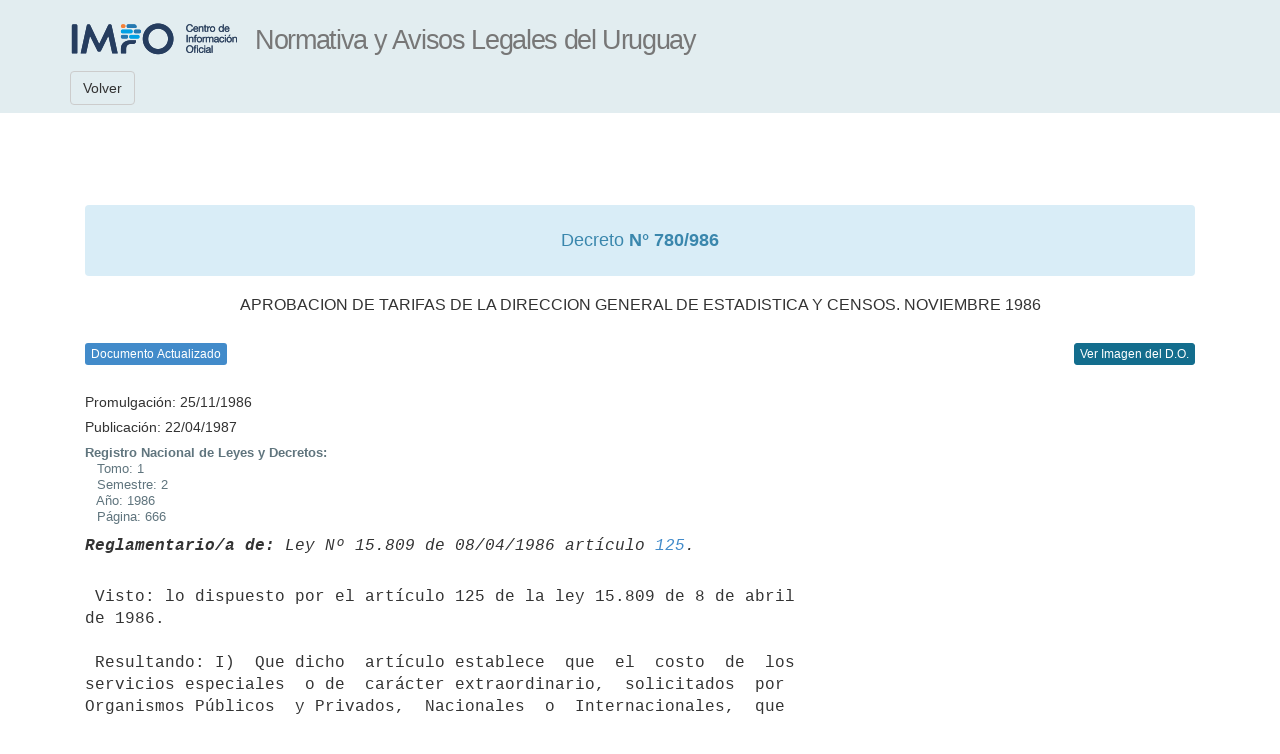

--- FILE ---
content_type: text/html; charset=ISO-8859-1
request_url: https://www.impo.com.uy/bases/decretos/780-1986
body_size: 17809
content:
<!DOCTYPE html PUBLIC "-//W3C//DTD XHTML 1.0 Transitional//EN" "http://www.w3.org/TR/xhtml1/DTD/xhtml1-transitional.dtd">
<html xmlns="http://www.w3.org/1999/xhtml" lang="es" xml:lang="es">
<head>
			
	<title>Decreto N° 780/986</title>
			
	<meta http-equiv="content-type" content="text/html; charset=UTF-8" />
	<meta name="viewport" content="width=device-width, initial-scale=1.0" />
			
	<!-- Bootstrap -->
	<link rel="apple-touch-icon-precomposed" sizes="144x144" href="/resources/bootstrap/img/apple-touch-icon-144-precomposed.png">
	<link rel="apple-touch-icon-precomposed" sizes="114x114" href="/resources/bootstrap/img/apple-touch-icon-114-precomposed.png">
	<link rel="apple-touch-icon-precomposed" sizes="72x72" href="/resources/bootstrap/img/apple-touch-icon-72-precomposed.png">
	<link rel="apple-touch-icon-precomposed" href="/resources/bootstrap/img/apple-touch-icon-57-precomposed.png">
	<link rel="stylesheet" type="text/css" href="/resources/bootstrap/css/bootstrap.min.css" />
	<link rel="stylesheet" type="text/css" href="/resources/bootstrap/css/style.css"/>
			
	<!--[if lt IE 9]>
		<script src='/resources/jquery-1.11.3.min.js' type='text/javascript'/>
		<script src="https://oss.maxcdn.com/html5shiv/3.7.2/html5shiv.min.js"></script>
		<script src="https://oss.maxcdn.com/respond/1.4.2/respond.min.js"></script>
	<![endif]-->
			
	<!--[if (gte IE 9) | (!IE)]><!-->  
		<script type="text/javascript" src="/resources/bootstrap/js/jquery.min.js"></script>
	<!--<![endif]-->
			
	<script type="text/javascript" src="/resources/bootstrap/js/bootstrap.min.js"></script>
	<script type="text/javascript" src="/resources/bootstrap/js/scripts.js"></script>
			
	<!-- Bootstrap -->
	<link rel="stylesheet" type="text/css" href="/resources/bootstrap/css/base.css" />
	<link rel="stylesheet" type="text/css" href="/resources/print.css" media="print"/>
			
	<!-- CSS PARTICULAR DEL TIPO DE SERVICIO -->
	<link rel="stylesheet" type="text/css" href="/resources/bdatos/impo/bdatos_impo.css" />
			
			
	<!--[if lt IE 9]>
		<link rel="stylesheet" type="text/css" href="/resources/printIE8.css" media="print"/>
	<![endif]-->
			
	<!-- Mensajes -->
	<link rel="stylesheet" href="/resources/messages/messages.css">
					
	<!-- Google Tag Manager -->
	<script>(function(w,d,s,l,i){w[l]=w[l]||[];w[l].push({'gtm.start':new Date().getTime(),event:'gtm.js'});var f=d.getElementsByTagName(s)[0],j=d.createElement(s),dl=l!='dataLayer'?'&l='+l:'';j.async=true;j.src='https://www.googletagmanager.com/gtm.js?id='+i+dl;f.parentNode.insertBefore(j,f);})(window,document,'script','dataLayer','GTM-TVGV8WS');
	</script>
	<!-- End Google Tag Manager -->
			
	<style>
			
		pre {				
			background-color: white;
			border: none;
			white-space: pre-wrap;
			word-wrap: break-word;
			word-break: keep-all;
			-ms-word-break: keep-all;			
			font-family: "Courier New", Courier, monospace !important;
			padding-left:0px;
		}
				
		h4 pre {
			font-weight: bold;
			color: #40749d!important;
			font-family: Arial, Helvetica, sans-serif!important;
		}
				
		table.tabla_en_texto { 
			border-collapse: collapse;
			background-color: #FFFFFF;
		}

		table.tabla_en_texto td {
			border: solid; 
			border-color: #313d43;
			white-space: pre-wrap;
		}
				
		table.tabla_en_texto td pre { 
			padding: 2px 2px 2px 2px;
			margin: 0!important;
			word-wrap: break-word;
			white-space: pre-wrap;
			width: auto!important;
		}

		ul#resultado_publicacion, #contenido ul.resultado_datos {
			padding: 0!important;
			display: block!important;
			margin: 10px auto 0;
		}
				
		ul#resultado_publicacion li.rtitulo {
			font-weight: bold!important;
			color: #425159;
			padding: 0 0 7px 0;
		}
				
		ul#resultado_publicacion li {
			padding: 0 0 0 20px;
		}

		li, ul.resultado_datos li {
			list-style: none!important;
			list-style-image: none!important;
			margin: 0!important;
			padding: 0!important;
			font-size: 13px!important;
			line-height: 16px!important;
			color: #60757e!important;
		}
					
		hr, hr.resumen {
			border-top: 1px #adc3d3 dotted!important;
			border-left: none;
			border-bottom: none;
			display: block;
			margin: 10px 0 10px 0;
		}
				
		pre.italica {
			font-style: italic!important;
		}
				
		.oculto {
			background: #e5edee;
			padding: 7px;
			color: #25272c;
		}
				
		h3.resultado, h3.resultado pre {
			font-weight: bold;
			color: #40749d!important;
			font-family: Arial, Helvetica, sans-serif!important;
		}
				
	</style>
</head>
		
<body style="padding-top: 165px;">
<!-- Google Tag Manager (noscript) -->
<noscript><iframe src="https://www.googletagmanager.com/ns.html?id=GTM-TVGV8WS"height="0" width="0" style="display:none;visibility:hidden"></iframe>
</noscript>
<!-- End Google Tag Manager (noscript) -->

		
		<div class="container" id="divContainer">

			<nav id="topnavbar" class="navbar navbar-default navbar-fixed-top">

				<div class="container">
			
					<div class="navbar-header">
					
						<a class="navbar-brand" id="url_logo" href="/"><img id="logo_interfaz" alt="Logo IMPO"></a>
						<a class="navbar-brand hidden-xs" ><h1 id="titulo_interfaz"></h1></a>
						
					</div>
					
					
				
				</div>
				
				<div class="container" id="menu_superior">
					<a  class="navbar-btn btn btn-default" id="botonLista">Volver</a> 
					<div class="btn-group btn-group">
						
					</div>
					 
				</div>
			
			</nav>

			<div class="row clearfix">
			
				<div class="container">
					<div class="col-md-12 column">
						<br><br>
						
	  <div class="alert alert-info" role="alert">
					<h1 style="font-size:18px; text-align: center; margin-top:10px;">Decreto <strong> N° 780/986</strong> </h1> </div> <h2 style="font-size: 16px; text-align: center;">APROBACION DE TARIFAS DE LA DIRECCION GENERAL DE ESTADISTICA Y CENSOS. NOVIEMBRE 1986</h2>
					  <br> <button class="btn print btn-xs leyendaAzul" data-toggle="popover" data-placement="right" data-content="Información actualizada. No se verán los textos derogados, suprimidos, declarados nulos expresamente o dejados sin efecto por referéndum. Figurará en estos casos la nota de aclaración correspondiente y se podrá consultar el texto original. Respecto al período 1830 a 1917 (Leyes) y 1964 a 1974 (Decretos), podrá recuperar la información en imagen de la Compilación de Leyes y Decretos de E. Armand Ugón y otros o del Diario Oficial y su actualización (derogaciones o modificaciones) mediante remisiones a la normativa vinculada.">
						Documento Actualizado
					</button>
				 <div class="pull-right">
				
				  
										<a class="btn btn-primary btn-xs" href='/diariooficial/1987/04/22/10' target='_blank'>
											Ver Imagen del D.O.
									  </a>
										
									 
				
			  </div>
			  <br>
			 <div>
							<br> 	<h5>Promulgación: 25/11/1986</h5>  <h5>Publicación: 22/04/1987 </h5></div> 	<ul id="resultado_publicacion">
						<li class="rtitulo">Registro Nacional de Leyes y Decretos:</li>
						<li>&nbsp;&nbsp;&nbsp;Tomo: 	1 </li>	<li>&nbsp;&nbsp;&nbsp;Semestre: 2</li>
						<li>&nbsp;&nbsp;&nbsp;Año: 1986</li>
						<li>&nbsp;&nbsp;&nbsp;Página: 666</li>
						</ul>
						 <pre class="italica"><b>Reglamentario/a de:</b> Ley Nº 15.809 de 08/04/1986 artículo <a class="linkFicha" href="/bases/leyes/15809-1986/125" >125</a>.
</pre><pre> Visto: lo dispuesto por el artículo 125 de la ley 15.809 de 8 de abril
de 1986.

 Resultando: I)  Que dicho  artículo establece  que  el  costo  de  los
servicios especiales  o de  carácter extraordinario,  solicitados  por
Organismos Públicos  y Privados,  Nacionales  o  Internacionales,  que
preste la  Dirección General  de Estadística y Censos será reembolsado
por los usuarios;

 II) Asimismo  establece que  el producido  se destinará  a atender los
costos de  ejecución incluido  el pago  de las  horas  extraordinarias
requeridas para su realización;

 III) Los  servicios referidos  deberán ser  realizados sin afectar los
programas ordinarios  de trabajo  de la  mencionada Unidad Ejecutora y
fuera de los horarios habituales de la misma;

 IV) En consecuencia corresponde establecer el régimen a aplicarse para
la estimación de los valores hora que se presupuestarán en cada caso.

 Considerando: I) Que procede reglamentar la disposición legal citada;

 II) Que  se requiere establecer los costos de los principales recursos
utilizados sin  perjuicio  de  facultar  a  la  Dirección  General  de
Estadística y  Censos a  determinarlos  en  los  casos  especiales  no
previstos expresamente;

 III) Que  para el cálculo del valor hora de estos servicios, se estima
razonable incrementar  hasta en  un 50%  los montos  que  regularmente
perciben los  funcionarios por  concepto de  horas extraordinarias, de
acuerdo a  lo establecido  en el artículo 20 del decreto 472/976 de 27
de julio de 1976.

 Atento: a  lo establecido  en  el  artículo  168,  numeral  4,  de  la
Constitución de la República y a lo informado por la Asesoría Jurídica
del Ministerio de Economía y Finanzas.

                       El Presidente de la República,

                            DECRETA:
</pre><a name="1" id="1"></a><h4><a href="/bases/decretos/780-1986/1"> Artículo 1</a></h4><pre>   El costo de los servicios especiales o de carácter extraordinarios
solicitados por Organismos Públicos o Privados, Nacionales o
Internacionales, que preste la Dirección General de Estadística y Censos
serán presupuestados por ésta y reembolsados por los usuarios que los
hayan solicitado.
</pre><a name="2" id="2"></a><h4><a href="/bases/decretos/780-1986/2"> Artículo 2</a></h4><pre>    Por servicios especiales o de carácter extraordinario se
entenderán aquellos que no son suministrados por la Dirección General de
Estadística y Censos en cumplimiento de sus programas ordinarios de
trabajo y que son solicitados por los usuarios para su uso propio y
particular.
La Dirección General de Estadística y Censos sólo podrá aceptar la
realización de estos trabajos si ellos no interfieren con la prestación
normal de sus servicios ni afectan el Secreto Estadístico.
</pre><a name="3" id="3"></a><h4><a href="/bases/decretos/780-1986/3"> Artículo 3</a></h4><pre>   Facúltase a la Dirección General de Estadística y Censos a suscribir
con las autoridades de los organismos solicitantes de servicios, los
convenios que puedan requerirse.
Los presupuestos acordados tendrán las cláusulas de reajuste por aumentos
de salarios, de precios de consumo o de tipo de cambio que correspondan.
</pre><a name="4" id="4"></a><h4><a href="/bases/decretos/780-1986/4"> Artículo 4</a></h4><pre>   Los importes recaudados se depositarán directamente en una cuenta
especial en el Banco de la República Oriental del Uruguay a nombre y orden
de la Dirección General de Estadística y Censos, quedando su
administración sujeta al régimen de contralor de proventos en lo que sea
pertinente.
</pre><a name="5" id="5"></a><h4><a href="/bases/decretos/780-1986/5"> Artículo 5</a></h4><pre>  Fíjase en N$ 6.000.00 (nuevos pesos seis mil) la tarifa por hora-salón
que se abonará por concepto de prestación de servicios en su Centro de
Cómputos, la que  podrá ser reducida por la Dirección General de
Estadística y Censos hasta en un 30%, atendiendo las circunstancias del
caso y en función del aporte del equipo de procesamiento utilizado. La
misma no incluye el costo de los recursos humanos ni de los materiales
empleados los que se presupuestarán por separado, estos últimos por su
costo de reposición en plaza. La tarifa fijada precedentemente se
actualizará al comienzo de cada trimestre en función de la variación del
Indice de Precios de Consumo habida en los tres meses anteriores al último
del trimestre finalizado.
</pre><a name="6" id="6"></a><h4><a href="/bases/decretos/780-1986/6"> Artículo 6</a></h4><pre>   Las horas extraordinarias de los funcionarios que puedan ser estimadas
en el presupuesto solicitado se remunerarán de acuerdo con la escala
siguiente:

a) Profesional, Técnico, valor hora máximo         $     151.00
b) Analista, valor hora máximo                     $     129.00
c) Programador, valor hora máximo                  $     114.00
d) Operador, Especialista I, valor hora máximo     $      82.00
e) Digitador, Especialista II, valor hora máximo   $      70.00 (*)
</pre><pre class="italica"><hr>(*)<strong>Notas:</strong></pre><pre class="italica"><b><font color="#0000FF">Redacción dada por:</font></b> Decreto Nº 204/000 de 19/07/2000 artículo <a class="linkFicha" href="/bases/decretos/204-2000/1" >1</a>.
<b><font color="#0000FF">Redacción dada anteriormente por:</font></b>
      Decreto Nº 87/991 de 14/02/1991 artículo <a class="linkFicha" href="/bases/decretos/87-1991/1" >1</a>,
      Decreto Nº 374/989 de 09/08/1989 artículo <a class="linkFicha" href="/bases/decretos/374-1989/1" >1</a>.
<b>Ver en esta norma, artículos:</b> <a class="linkFicha" href="/bases/decretos/780-1986/7" >7</a> y <a class="linkFicha" href="/bases/decretos/780-1986/8" >8</a>.
<br><b><font color="#008200">TEXTO ORIGINAL:</font></b>
      Decreto Nº 87/991 de 14/02/1991 artículo <a class="linkFicha" href="/bases/decretos-originales/87-1991/1" >1</a>,
      Decreto Nº 374/989 de 09/08/1989 artículo <a class="linkFicha" href="/bases/decretos-originales/374-1989/1" >1</a>,
      Decreto Nº 780/986 de 25/11/1986 artículo <a class="linkFicha" href="/bases/decretos-originales/780-1986/6" >6</a>.
</pre> <div style="text-align:right; margin-right: 87px;">
									<a class="btn btn-primary btn-xs" id="refsarticulo" href="/bases/decretos/780-1986/6?verreferencias=articulo"> Referencias al artículo </a>
									</div>
									<a name="7" id="7"></a><h4><a href="/bases/decretos/780-1986/7"> Artículo 7</a></h4><pre>    Los valores expresados en el artículo anterior, se verán incrementados
en ocasión y en los porcentajes de aumento salarial que determine el Poder
Ejecutivo para los funcionarios de la Administración Central.
</pre><a name="8" id="8"></a><h4><a href="/bases/decretos/780-1986/8"> Artículo 8</a></h4><pre>  Cuando las características específicas de los trabajos solicitados
requieran el desempeño de funciones no previstas precedentemente, la
Dirección General de Estadística y Censos fijará la retribución
correspondiente en base a lo establecido en el artículo 6º para una
función comparable.
Asimismo podrá fijar la retribución a pagar en base a unidades producidas.
En el caso de encuestas o formularios deberá mantenerse una razonable
analogía con el valor vigente de los formularios de la Encuesta de
Hogares.
</pre><a name="9" id="9"></a><h4><a href="/bases/decretos/780-1986/9"> Artículo 9</a></h4><pre>   Cuando la tarea extraordinaria remunerada como se establece en este
decreto sea efectuada por funcionarios públicos, no podrá realizarse
dentro de los horarios normales de los mismos. La infracción a esta
disposición será considerada falta grave al servicio.
</pre> <div style="text-align:right; margin-right: 87px;">
									<a class="btn btn-primary btn-xs" id="refsarticulo" href="/bases/decretos/780-1986/9?verreferencias=articulo"> Referencias al artículo </a>
									</div>
									<a name="10" id="10"></a><h4><a href="/bases/decretos/780-1986/10"> Artículo 10</a></h4><pre>   Facúltase a la Dirección General de Estadística y Censos a pagar las
tareas de funcionarios públicos o estudiantes que se desempeñen como
encuestadores ocasionales cuando el servicio extraordinario solicitado lo
exija, los que serán remunerados por formulario realizado.
</pre><a name="11" id="11"></a><h4><a href="/bases/decretos/780-1986/11"> Artículo 11</a></h4><pre>    Autorízase a la Dirección General de Estadística y Censos a adquirir
los repuestos o equipos necesarios  para reponer los que se desgasten, con
cargo a los reembolsos de los costos de estos servicios especiales.
</pre><a name="12" id="12"></a><h4><a href="/bases/decretos/780-1986/12"> Artículo 12</a></h4><pre>  La Dirección General de Estadística y Censos informará mensualmente a la
Oficina de Planeamiento y Presupuesto y a la Contaduría Central de la
Presidencia de la República de los trabajos y presupuestos efectuados y de
las tarifas aplicadas en  cada caso en forma detallada, así como del monto
de proventos destinados al pago de horas extraordinarias.
</pre><a name="13" id="13"></a><h4><a href="/bases/decretos/780-1986/13"> Artículo 13</a></h4><pre>    Comuníquese, etc.
</pre><br class="limpiar" /><pre>SANGUINETTI - RICARDO ZERBINO CAVAJANI
</pre>
		<!-- BOTON AYUDA  -->
		<a class="btn btn-default visitado2" href="#" id="ayudaDocumento" target="_blank" title="Ayuda de la visualización del documento">Ayuda</a>
		<br>
		<br>

		<script>
			
			$(function() {
				
				$('#botonSalir').click(exitForm);
					
				$('#botonLista').click(function() {
					if ($('#formLista').html() == undefined) {
						history.back(1);
					} else {
						$('#formLista').trigger( "submit" );
					}
				});
					
				
				$("#ayudaDocumento").attr("href",$("#ayudaDocumento").css("background-image").replace(/"/g, "").replace("url(","").replace(")",""));
					
				$('[data-toggle="tooltip"]').tooltip();
				$('[data-toggle="popover"]').popover();
			});
			
			function exitForm(event) {
				window.location = '/cgi-bin/bases/logout.cgi';
			}
					
			
			$("#logo_interfaz").attr("src",$("#logo_interfaz").css("background-image").replace(/"/g, "").replace("url(","").replace(")",""));
			
			$("#url_logo").attr("href",$("#url_logo").css("font-family").replace(/"/g, "").replace("url(","").replace(")",""));
			
		</script>
		
		<!-- JS PARTICULAR DEL TIPO DE SERVICIO  -->
		<script type="text/javascript" src="/resources/bdatos/impo/bdatos_impo_doc.js"></script>
		
	</body>
</html>
			